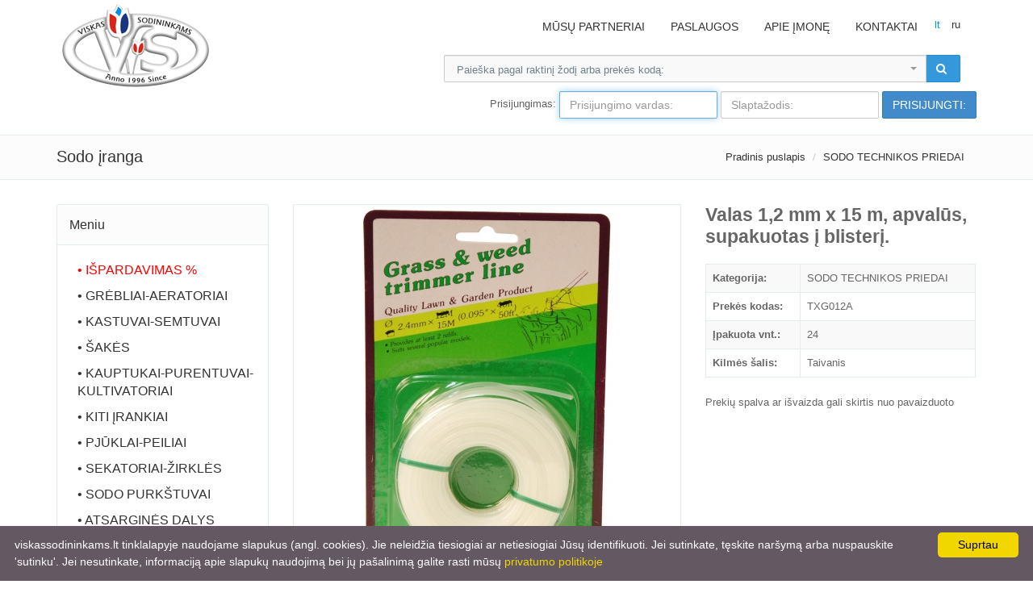

--- FILE ---
content_type: text/html; charset=UTF-8
request_url: https://www.viskassodininkams.lt/lt/sodo-technikos-priedai/valas-1-2-mm-x-15-m-apvalus-supakuotas-i-blisteri
body_size: 7411
content:
<!DOCTYPE html>
<html style="height:100%;">  

	<head>
		<meta charset="utf-8">
		<meta name="viewport" content="width=device-width, initial-scale=1.0">
		<meta name="robots" content="index, follow">
		<title>SODO TECHNIKOS PRIEDAI  | Viskas sodininkams</title>
		<!-- Essential styles -->
		
		<link rel="stylesheet" href="/static/css/other_page_styles/style-responsive.css" type="text/css">
		<link rel="stylesheet" href="/static/css/other_page_styles/style-shop.css" type="text/css">
		<link rel="stylesheet" href="/static/assets/bootstrap/css/bootstrap.min.css" type="text/css">
		<link rel="stylesheet" href="/static/font-awesome/css/font-awesome.min.css" type="text/css"> 
		<link rel="stylesheet" href="/static/assets/fancybox/jquery.fancybox8cbb.css?v=2.1.5" media="screen"> 

		<!-- Boomerang styles -->
			<link id="wpStylesheet" type="text/css" href="/static/css/global-style.css" rel="stylesheet" media="screen">

		<!-- Favicon -->
		<link href="/static/images/favicon.png" rel="icon" type="image/png">

		<!-- Assets -->
		<link rel="stylesheet" href="/static/assets/owl-carousel/owl.carousel.css">
		<link rel="stylesheet" href="/static/assets/owl-carousel/owl.theme.css">
		<link rel="stylesheet" href="/static/assets/sky-forms/css/sky-forms.css">    
		<!--[if lt IE 9]>
			<link rel="stylesheet" href="/static/assets/sky-forms/css/sky-forms-ie8.css">
		<![endif]-->

		<link rel="stylesheet" href="/static/assets/select2/css/select2.css">
		<link rel="stylesheet" href="/static/assets/select2-bootstrap/select2-bootstrap.css">

	
		<!--<script src="/static/js/jquery-2.2.0.min.js"></script>-->
		<script src="//code.jquery.com/jquery-1.10.2.js"></script>
		
		<!-- mano stilius -->
		<link rel="stylesheet" href="/modules/my-custom-style.css">    
		<!-- mano funkcijos -->
		<script src="/modules/global-functions.js"></script>

		<!-- Required JS -->
		<!-- Mano nesamones -->
		<!--<script src='/static/plugins/jquery-1.8.3.min.js'></script>-->
		<script src='/static/plugins/jquery.elevatezoom.js'></script>
		<!--<script src="/static/js/jquery.js"></script>-->
		<link rel="stylesheet" href="//code.jquery.com/ui/1.11.4/themes/smoothness/jquery-ui.css" type="text/css">
		<script src="//code.jquery.com/ui/1.11.4/jquery-ui.js"></script>
		<!-- Mano nesamones end -->
		
		<!-- Page scripts -->
		<link rel="stylesheet" href="/static/assets/layerslider/css/layerslider.css" type="text/css">
		
		<script src="/static/assets/bootstrap/js/bootstrap-number-input.js" ></script><!-- [-][123][+]-->

		<script>
			var alertDeleteItem='Ar tikrai norite pašalinti šią prekę?';
			var emptyCart='Krepšelis tuščias.';
			var lang='lt'; 
		 </script>
		 
					  
	</head>

	<body style="height:100%;">

	<!-- MODALS -->

		<!-- MAIN WRAPPER -->
		
		<div class="body-wrap" style="min-height:100%">
			<!-- HEADER -->
			<div id="divHeaderWrapper">
				<header class="header-standard-2">
					<div class="navbar navbar-wp navbar-arrow mega-nav" role="navigation">
						<div class="container">

								<div class="navbar-header">
									<button type="button" class="navbar-toggle" data-toggle="collapse" data-target=".navbar-collapse">
										<i class="fa fa-bars icon-custom"></i>
									</button>
									<a href="/lt" title="SODO TECHNIKOS PRIEDAI  | Viskas sodininkams">
										<img src="/static/images/logo.jpg" alt="SODO TECHNIKOS PRIEDAI  | Viskas sodininkams" >
									</a>
								</div>
								
								<div class="navbar-collapse collapse">
							
							
									<ul class="nav navbar-nav navbar-right">
                                     
                                    
										<li ><a href="/lt/musu-partneriai" title="Mūsų partneriai">Mūsų partneriai</a> </li><li ><a href="/lt/paslaugos" title="Paslaugos">Paslaugos</a> </li><li ><a href="/lt/apie-imone" title="Apie Įmonę">Apie Įmonę</a> </li><li ><a href="/lt/kontaktai" title="Kontaktai">Kontaktai</a> </li>

									
										

                                               										<ol class="list-inline centered_menu ">
                                                                                                                                                                          

												<li><a href="/lt" class="vaik active" >lt</a></li>
											
                                                                                                                                 

												<li><a href="/ru">ru</a></li>
											
                                                                                    										</ol>
										
									</ul>
							

									<form id="form2" action="/lt" method="get" class="form-horizontal form-light" style="max-width: 650px; padding:5px; float:right;">
										<div class="input-group select2-bootstrap-append" >
											<select class="select2-search form-control">
												<option value="" selected="selected">Paieška pagal raktinį žodį arba prekės kodą:</option>
											</select>
											<span class="input-group-btn">
												<button type="submit" class="btn btn-base"> <i class="fa fa-search"></i> </button>
											</span>
										</div>
										<input id="search2" type="hidden" name="search" value="">
									</form>
								</div>
								
							<!-- BEGIN LOGIN AND CART -->
							
															<form action="https://dileriams.v-s.lt/external_auth.php" method="POST" style="float:right; padding-bottom:20px;" class="form-inline" autocomplete="off">
									<label>Prisijungimas:</label>
									<input type="text" name="username" class="form-control" placeholder='Prisijungimo vardas:' autofocus> 
									<input type="password" name="password" class="form-control" placeholder=Slaptažodis:> 
									<input type="hidden" name="lang" class="form-control" value=lt> 
									<button type="submit" class="btn btn-primary">Prisijungti:</button>
																		</form>
														<!--END LOGIN AND CART -->
						</div>
					</div>
				</header>        
			</div>

			<!-- MAIN CONTENT -->
			<div class="pg-opt">
				<div class="container">
					<div class="row">
						<div class="col-md-4">
							<h2>Sodo įranga</h2>
						</div>
						<div class="col-md-8">
							<ol class="breadcrumb">
								<li><a href="/lt">Pradinis puslapis</a></li>
																											<li class="active"><a href="/lt/sodo-technikos-priedai">SODO TECHNIKOS PRIEDAI </a></li>
																								
							

							</ol>
						</div>
					</div>
				</div>
			</div>


<script type="text/javascript">
$(document).ready(function(){

    function formatRepo (repo) { //priklauso select2
    if (repo.loading) return repo.text;
		var markup = '';
		markup = "<a href=" + repo.Url + "><div class='santrauka' style='clear:left; line-height: 1.0;'><img style='float:left; margin: 0px 10px 20px 0px;' src='" + repo.Photo + "'/>";
		markup += repo.Name + ", " + repo.Code;
		markup += "<br /><span style='font-size: 10px;'>" + repo.Description + "</span>";
		markup += "</div></a>";
		return markup;
    }

	$(".select2-search").select2({
		language: lang,
		theme: "bootstrap",
	  ajax: {
		url: "/search.php",
		dataType: 'json',
		delay: 250,
		data: function (params) {
		  return {
			q: params.term, // search term
			page: params.page
		  };
		},
		processResults: function (data, params) {
            console.log(data.items);
		  // parse the results into the format expected by Select2 since we are using custom formatting functions we do not need to alter the remote JSON data, except to indicate that infinite scrolling can be us
		  return {
			results: data.items
		  };
		},
		cache: true
	  },
	  escapeMarkup: function (markup) { return markup; }, // let our custom formatter work
	  minimumInputLength: 1,
	  templateResult: formatRepo // omitted for brevity, see the source of this page
	});
	

	$(document).on("keyup", '.select2-search__field', function(event) { 
		$('#search2').val($(this).val());
		if(event.keyCode === 13){
			$('#form2').submit();
		}
	});
	

	
	
});
</script>

			

			<section class="slice bg-white">
				<div class="wp-section">
					<div class="container">
						<div class="row" >
						


<div class="col-md-3">
	<div class="sidebar">
		
		<div class="panel panel-default panel-sidebar-1">
			<div class="panel-heading">
				<h2>Meniu</h2>
			</div>
			<div class="panel-body" style="font-size:16px;">
				<ul class="list-group margin-bottom-25 sidebar-menu" id="menuleft">
					<li ><a style ="color: red;" class="vaik "  href="/lt/ispardavimas-1457" title="IŠPARDAVIMAS %">• IŠPARDAVIMAS %</a>  </li><li ><a class="vaik "  href="/lt/grebliai-aeratoriai" title="GRĖBLIAI-AERATORIAI">• GRĖBLIAI-AERATORIAI</a>  </li><li ><a class="vaik "  href="/lt/kastuvai-semtuvai" title="KASTUVAI-SEMTUVAI">• KASTUVAI-SEMTUVAI</a>  </li><li ><a class="vaik "  href="/lt/sakes" title="ŠAKĖS">• ŠAKĖS</a>  </li><li ><a class="vaik "  href="/lt/kauptukai-purentuvai-kultivatoriai" title="KAUPTUKAI-PURENTUVAI-KULTIVATORIAI">• KAUPTUKAI-PURENTUVAI-KULTIVATORIAI</a>  </li><li ><a class="vaik "  href="/lt/kiti-irankiai" title="KITI ĮRANKIAI">• KITI ĮRANKIAI</a>  </li><li ><a class="vaik "  href="/lt/pjuklai-peiliai" title="PJŪKLAI-PEILIAI">• PJŪKLAI-PEILIAI</a>  </li><li ><a class="vaik "  href="/lt/sekatoriai-zirkles" title="SEKATORIAI-ŽIRKLĖS">• SEKATORIAI-ŽIRKLĖS</a>  </li><li ><a class="vaik "  href="/lt/sodo-purkstuvai" title="SODO PURKŠTUVAI">• SODO PURKŠTUVAI</a>  </li><li ><a class="vaik "  href="/lt/atsargines-dalys-marolex" title="ATSARGINĖS DALYS MAROLEX">• ATSARGINĖS DALYS MAROLEX</a>  </li><li ><a class="vaik "  href="/lt/atsargines-dalys-dimartino" title="ATSARGINĖS DALYS DIMARTINO">• ATSARGINĖS DALYS DIMARTINO</a>  </li><li ><a class="vaik "  href="/lt/laistymo-iranga" title="LAISTYMO ĮRANGA">• LAISTYMO ĮRANGA</a>  </li><li ><a class="vaik "  href="/lt/zarnos" title="ŽARNOS">• ŽARNOS</a>  </li><li ><a class="vaik "  href="/lt/karuciai-ir-ju-priedai" title="KARUČIAI IR JŲ PRIEDAI">• KARUČIAI IR JŲ PRIEDAI</a>  </li><li ><a class="vaik "  href="/lt/agrodanga" title="AGRODANGA">• AGRODANGA</a>  </li><li ><a class="vaik "  href="/lt/maisai" title="MAIŠAI">• MAIŠAI</a>  </li><li ><a class="vaik "  href="/lt/kibirai-kuro-bakeliai" title="KIBIRAI-KURO BAKELIAI">• KIBIRAI-KURO BAKELIAI</a>  </li><li ><a class="vaik "  href="/lt/statybiniai-irankiai" title="STATYBINIAI ĮRANKIAI">• STATYBINIAI ĮRANKIAI</a>  </li><li ><a class="vaik "  href="/lt/tinklai-virves-vielos" title="TINKLAI-VIRVĖS-VIELOS">• TINKLAI-VIRVĖS-VIELOS</a>  </li><li ><a class="vaik "  href="/lt/vejos-seklos-trasos" title="VEJOS SĖKLOS-TRAŠOS">• VEJOS SĖKLOS-TRAŠOS</a>  </li><li ><a class="vaik "  href="/lt/vazonai-daigyklos" title="VAZONAI-DAIGYKLOS">• VAZONAI-DAIGYKLOS</a>  </li><li ><a class="vaik "  href="/lt/hitachi-irankiai" title="HITACHI ĮRANKIAI">• HITACHI ĮRANKIAI</a>  </li><li ><a class="vaik active"  href="/lt/sodo-technikos-priedai" title="SODO TECHNIKOS PRIEDAI ">• SODO TECHNIKOS PRIEDAI </a>  </li>
				</ul>
			</div>
		</div>

		<div class="panel panel-default panel-sidebar-1">
			<div class="panel-heading">
				<h2>Populiarūs Produktai</h2>
			</div>
			<div class="panel-body">
				<ul class="featured">
										<li>
						<div class="featured-item" onclick="location.href='/lt/iranga/atsargines-dalys-marolex/voztuvas-r03d_0';" style="cursor:pointer;">
							<div class="col-md-12 pull-left">
								<div class="featured-item-img">
									<a href="/lt/atsargines-dalys-marolex/voztuvas-r03d_0"  title="Vožtuvas R03D"><img src="http://www.viskassodininkams.lt/uploads/cache/150xn150/Photo/2022/12/08/153033-024161.png" 
									alt="Vožtuvas R03D" class=" img-responsive img-center"></a>
								</div>
								<div class="feature-item-info">
									<h3 class="title">
										<a href="/lt/iranga/atsargines-dalys-marolex/voztuvas-r03d_0" title="Vožtuvas R03D">Vožtuvas R03D</a>
									</h3>
								</div>
							</div>
						</div>
					</li>
										<li>
						<div class="featured-item" onclick="location.href='/lt/iranga/grebliai-aeratoriai/zymeklis-su-kotu-1-3m_0';" style="cursor:pointer;">
							<div class="col-md-12 pull-left">
								<div class="featured-item-img">
									<a href="/lt/grebliai-aeratoriai/zymeklis-su-kotu-1-3m_0"  title="Žymėklis su kotu 1,3m"><img src="http://www.viskassodininkams.lt/uploads/cache/150xn150/Photo/2018/11/30/091031-PTU101-102.jpg" 
									alt="Žymėklis su kotu 1,3m" class=" img-responsive img-center"></a>
								</div>
								<div class="feature-item-info">
									<h3 class="title">
										<a href="/lt/iranga/grebliai-aeratoriai/zymeklis-su-kotu-1-3m_0" title="Žymėklis su kotu 1,3m">Žymėklis su kotu 1,3m</a>
									</h3>
								</div>
							</div>
						</div>
					</li>
										<li>
						<div class="featured-item" onclick="location.href='/lt/iranga/kastuvai-semtuvai/kastuvas-bukas-is-gelezinkelio-begiu-plieno-0-75kg';" style="cursor:pointer;">
							<div class="col-md-12 pull-left">
								<div class="featured-item-img">
									<a href="/lt/kastuvai-semtuvai/kastuvas-bukas-is-gelezinkelio-begiu-plieno-0-75kg"  title="Kastuvas bukas, iš geležinkelio bėgių plieno, 0.75kg"><img src="http://www.viskassodininkams.lt/uploads/cache/150xn150/Photo/2022/12/08/124448-KXS505.jpg" 
									alt="Kastuvas bukas, iš geležinkelio bėgių plieno, 0.75kg" class=" img-responsive img-center"></a>
								</div>
								<div class="feature-item-info">
									<h3 class="title">
										<a href="/lt/iranga/kastuvai-semtuvai/kastuvas-bukas-is-gelezinkelio-begiu-plieno-0-75kg" title="Kastuvas bukas, iš geležinkelio bėgių plieno, 0.75kg">Kastuvas bukas, iš geležinkelio bėgių plieno, 0.75kg</a>
									</h3>
								</div>
							</div>
						</div>
					</li>
									</ul>
			</div>
		</div>
	</div>               
</div>  






<div class="col-md-9" >
	<div class="row">
		<div class="col-md-7">
			<div class="product-gallery"><!--min-height: 100vh;-->
				<div class="primary-image" style="border:1px solid #e0eded;padding:5px">
					<a href="http://www.viskassodininkams.lt/uploads/cache/470xn470/Photo/2016/11/08/151933-Valas.jpg" class="theater" rel="group" hidefocus="true"  title="Valas 1,2 mm x 15 m, apvalūs, supakuotas į blisterį. ">
					   <center><img id="main" src="http://www.viskassodininkams.lt/uploads/cache/470xn470/Photo/2016/11/08/151933-Valas.jpg" class="img-responsive img-center"  alt="Valas 1,2 mm x 15 m, apvalūs, supakuotas į blisterį. " style="vertical-align: middle; display: inline-block;" ></center>
					</a>
				</div>
				<div class="thumbnail-images">
								</div>
			</div>
		</div>
		
		<div class="col-md-5">
			<div class="product-info">
				<h3>Valas 1,2 mm x 15 m, apvalūs, supakuotas į blisterį. </h3>
								<div class="wp-block property list no-border">
                 
					<div class="wp-block-content clearfix">
																																						<table class="table table-bordered table-striped table-hover table-responsive">
							<tbody>
								<tr>
									<td><strong>Kategorija: </strong></td>
									<td>SODO TECHNIKOS PRIEDAI </td>
								</tr>
																<tr>
									<td><strong>Prekės kodas: </strong></td>
									<td>TXG012A</td>
								</tr>
																<tr>
									<td><strong>Įpakuota vnt.: </strong></td>
									<td>24</td>
								</tr>
																<tr>
									<td><strong>Kilmės šalis: </strong></td>
									<td>Taivanis</td>
								</tr>
							</tbody>
						</table>
					</div>
                   
                  
                                          Prekių spalva ar išvaizda gali skirtis nuo pavaizduoto
                                            
                
                     
				</div>                                 
			</div>
		</div>
	</div>
		
	<div class="row">
		<div class="col-md-12">
			<div class="tabs-framed boxed">
				<ul class="tabs clearfix">
				<li class="active"><a href="#tab-1" data-toggle="tab">Aprašymas</a></li>
					<li class=""><a href="#tab-teirautis" data-toggle="tab" data-type="tab-teirautis">Teirautis</a></li>
				</ul>

				<div class="tab-content">
				
					<div class="tab-pane fade in active" id="tab-1">
						<div class="tab-body">
							<div class="product-info" >
								<div class="wp-block property list no-border">
									<table class="product-info table table-condensed  table-hover">
										<tbody>
											<tr>
												<td><strong>Aprašymas: </strong></td>
												<td><span></td>
											</tr>
										</tbody>
									</table>
								</div>
							</div>
						</div>
					</div>
                 
				
					<div class="tab-pane fade" id="tab-teirautis">

						<div class="tab-body">
         
                           <div style = " display:none;   padding: 20px 0;   text-align: center; margin-right: 20px;  margin-left: 20px;   background-color: #9cd70e;" id="tab-teirautis-send">
                                 
                                 <p style ="  font-size: 30px;   color: white;">  Laiškas sėkmingai išsiųstas</p>
                                
                            </div>
                        <div id="tab-teirautis-not-send">
							<form id = 'sendMail'  action="/" method="post" id="sky-form" class="sky-form" novalidate="novalidate"> 
				            <input type="hidden"  name="current_full_url" value='www.viskassodininkams.lt/lt/sodo-technikos-priedai/valas-1-2-mm-x-15-m-apvalus-supakuotas-i-blisteri'>
                            <input type="hidden"  name="product_name" value='Valas 1,2 mm x 15 m, apvalūs, supakuotas į blisterį. '>
                            <input type="hidden"  name="product_cat" value='SODO TECHNIKOS PRIEDAI '>
                            <input type="hidden"  name="product_code" value='TXG012A'>

                                <fieldset class="no-padding" >    
                               
									<section >          
										<section>
											<div class="row">
												<div class="col-xs-6">
													<div class="form-group">
														<div class="form-group">
															<label class="label">Kliento vardas</label><!--Vardas-->
															<label class="input">
																<i class="icon-append fa fa-user"></i>
																<input id = "username" type="text" name="username" placeholder="" value="">
																<b class="tooltip tooltip-bottom-right">Turi būti užpildytas</b><!--Vardas yra privalomas-->
															</label>
														</div>  
													</div>               
												</div>
												<div class="col-xs-6">
													<div class="form-group">
														<div class="form-group">
															<label class="label">El. paštas</label>
															<label class="input">
																<i class="icon-append fa fa-envelope-o"></i>
																<input id = "email" type="email" name="email" placeholder="" value="">
																<b class="tooltip tooltip-bottom-right">Turi būti užpildytas</b><!--Elektroninis paštas yra privalomas-->
															</label>
														</div>  
													</div>               
												</div>
											</div>   
										</section>
										<!--<hr>-->
										<section>
											<div class="row">
												<section class="col-xs-12">
													<label class="label">Telefono numeris</label><!--Kontaktinis telefonas-->
													<label class="input">
														<i class="icon-append fa fa-phone"></i>
														<input id ="phone" type="tel" name="phone" placeholder="" value="">
														<b class="tooltip tooltip-bottom-right">Turi būti užpildytas</b>
													</label>
												</section>
											</div> 
										</section>
									</section>
								</fieldset>  

								<fieldset class="no-padding">
									<section>
										<label class="textarea">
											<textarea id = "text" rows="3" name="text" placeholder="Laiško turinys"></textarea><!--Laiško turinys-->
											<b class="tooltip tooltip-bottom-right">Turi būti užpildytas</b>
										</label>
									</section>
										<input type="hidden" name="laisko_tipas" value="Produkto teiravimasis">
										<input type="hidden" name="preke" value="http://www.viskassodininkams.lt">
										<input type="text" name="forspb" class="forspb"> <!--prieš botus -->
								    <div style = " display:none;" id="tab-teirautis-err">
                                   
                                        <p style ="  font-size: 15px;   color: red;">  Užpildykite būtinus laukus </p>
                                   
                                    </div>
                                    <div style = " display:none;" id="tab-teirautis-err1">
                                   
                                        <p style ="  font-size: 15px;   color: red;">  Laiškas ne išsiųstas patikrinkite duomenis ir meginkite iš naujo</p>
                                   
                                    </div>
                                	<section>
										<button class="btn btn-alt btn-icon btn-icon-right btn-icon-go pull-right" type="submit" name="submit">
											<span>Siųsti</span>
										</button>
									</section>
								</fieldset>
							</form> 
                        </div>
                         
                                    <script>

                                    $(function () {

                                        $('#sendMail').on('submit', function (e) {

                                        e.preventDefault();









                                         if (!$('#phone').val()) {
                                         document.getElementById("phone").style.borderColor = "red";
                                         $("#tab-teirautis-err").css("display", "block");
                                     
                                        }
                                        else{
                                            document.getElementById('phone').style.removeProperty('border');
                                        }
                                             if (!$('#email').val()) {
                                         document.getElementById("email").style.borderColor = "red";
                                         $("#tab-teirautis-err").css("display", "block");
                                     
                                        }
                                        else{
                                            document.getElementById('email').style.removeProperty('border');
                                        }
                                           if (!$('#username').val()) {
                                         document.getElementById("username").style.borderColor = "red";
                                         $("#tab-teirautis-err").css("display", "block");
                                     
                                        }
                                         else{
                                            document.getElementById('username').style.removeProperty('border');
                                        }
                                        if (!$('#text').val()) {
                                         document.getElementById("text").style.borderColor = "red";
                                         $("#tab-teirautis-err").css("display", "block");
                                     
                                        }
                                           else{
                                            document.getElementById('text').style.removeProperty('border');
                                        }
                                        if($('#text').val() && $('#text').val() && $('#email').val() && $('#phone').val())
                                        {
                                        $.ajax({
                                            type: 'post',
                                            url: '/modules/catalog/sendMail',
                                            data: $('#sendMail').serialize(),
                                            dataType: 'json',
                                            async: false, 
                                            success: function(d){
                                                if(d.status == 'true')
                                                {
                                                   
                                                    $("#tab-teirautis-not-send").css("display", "none");
                                                    $("#tab-teirautis-send").css("display", "block");
                                                    $("#tab-teirautis-err").css("display", "none");
                                                    $("#tab-teirautis-err1").css("display", "none");
                                                }
                                                else{
                                                    $("#tab-teirautis-err").css("display", "none");
                                                    $("#tab-teirautis-err1").css("display", "block");
                                                }
                                            
                                            }
                                            });
                                        }

                                            });

                                        });


                                   
                                    </script>
                           
                            		
                           
						</div>
					</div>
				</div> <!-- class="tab-content" -->
			</div>
		</div>
	</div>	
</div>	



<script type="text/javascript">
$(document).ready(function(){

// vienos prekės +- inputo perrašymas
	$.when(
		$('.plus-minus').bootstrapNumber({
			upClass: 'default btn-up',
			downClass: 'default'
		})
	).then( 
		validateInput()
	);
	
	$("#deti_i_krepseli").click(function() {
		$.post( "/ajax/update_cart.php", { 'prekes_id' : $("#prekes_id").val(),  'kiekis' : $("#product-quantity").val(), 'metodas' : 'value_update' }, function (response) {
			$( "#prekiu_krepselyje" ).html(response.prekiu_skaicius);  //pakeičia prekių kiekų headeryje
			$( "#prekiu_kaina" ).html(response.suma.toFixed(2)+ "€"); //pakeičia prekių kainą headeryje
		}, "json" );
	});
	
});
</script>


					</div>
				</div>               
			</div>
		</section>
		
		<!-- FOOTER -->
		<footer class="footer">
			<div class="container">
				<div class="row">
				<br />
					<div class="col-lg-9 copyright">
						 © Viskas sodininkams.
					</div>
					<div class="col-lg-3">
						<a href="http://www.lexita.lt" title="Lexita.lt" target="_blank" class="">
							<img src="/static/images/logo_dark_mini.png" style="height:48px ;width:131.25px" alt="Lexita.lt" class="pull-right">
						</a>
					</div>
				</div>
			</div>
		</footer>
	</div>
		<!-- Essentials -->
		<script src="/static/js/modernizr.custom.js"></script>
		<script src="/static/assets/bootstrap/js/bootstrap.min.js"></script>
		<script src="/static/js/jquery.mousewheel-3.0.6.pack.js"></script>
		<script src="/static/js/jquery.easing.js"></script>
		<script src="/static/js/jquery.metadata.js"></script>
		<script src="/static/js/jquery.hoverup.js"></script>
		<script src="/static/js/jquery.hoverdir.js"></script>
		<script src="/static/js/jquery.stellar.js"></script>
		<!-- Boomerang mobile nav - Optional  -->
		<script src="/static/assets/responsive-mobile-nav/js/jquery.dlmenu.js"></script>
		<script src="/static/assets/responsive-mobile-nav/js/jquery.dlmenu.autofill.js"></script>

		<!-- Forms -->
		<script src="/static/assets/ui-kit/js/jquery.powerful-placeholder.min.js"></script> 
		<script src="/static/assets/ui-kit/js/cusel.min.js"></script>
		<script src="/static/assets/sky-forms/js/jquery.form.min.js"></script>
		<script src="/static/assets/sky-forms/js/jquery.validate.min.js"></script>
		<script src="/static/assets/sky-forms/js/jquery.maskedinput.min.js"></script>
		<script src="/static/assets/sky-forms/js/jquery.modal.js"></script>

		<!-- Assets -->
		<script src="/static/assets/hover-dropdown/bootstrap-hover-dropdown.min.js"></script>
		<script src="/static/assets/page-scroller/jquery.ui.totop.min.js"></script>
		<script src="/static/assets/mixitup/jquery.mixitup.js"></script>
		<script src="/static/assets/mixitup/jquery.mixitup.init.js"></script>
		<script src="/static/assets/fancybox/jquery.fancybox.pack8cbb.js?v=2.1.5"></script>
		<script src="/static/assets/waypoints/waypoints.min.js"></script>
		<script src="/static/assets/milestone-counter/jquery.countTo.js"></script>
		<script src="/static/assets/easy-pie-chart/js/jquery.easypiechart.js"></script>
		<script src="/static/assets/social-buttons/js/rrssb.min.js"></script>
		<script src="/static/assets/nouislider/js/jquery.nouislider.min.js"></script>
		<script src="/static/assets/owl-carousel/owl.carousel.js"></script>
		<script src="/static/assets/bootstrap/js/tooltip.js"></script>
		<script src="/static/assets/bootstrap/js/popover.js"></script>
		<script src="/static/assets/select2/js/select2.js"></script>
			
		<!--<script src="http://code.jquery.com/ui/1.10.3/jquery-ui.js" type="text/javascript"></script> for slider-range -->
		<script src="/static/js/layout.js" type="text/javascript"></script>
		<script type="text/javascript">
			jQuery(document).ready(function() {
				Layout.init();    
				Layout.initOWL();
				//LayersliderInit.initLayerSlider();
			   // Layout.initImageZoom();
				//Layout.initTouchspin();
			   // Layout.initTwitter();
			});
		</script>
		<script src="/static/plugins/jquery.slimscroll.min.js" type="text/javascript"></script>
		<script src="/static/plugins/jquery-migrate.min.js" type="text/javascript"></script>

		<!-- Sripts for individual pages, depending on what plug-ins are used 
		<script src="/static/assets/layerslider/js/greensock.js" type="text/javascript"></script>
		<script src="/static/assets/layerslider/js/layerslider.transitions.js" type="text/javascript"></script>
		<script src="/static/assets/layerslider/js/layerslider.kreaturamedia.jquery.js" type="text/javascript"></script>
		 Initializing the slider -->

		<!-- Boomerang App JS -->
		<script src="/static/js/wp.app.js"></script>
		<!--[if lt IE 9]>
			<script src="/static/js/html5shiv.js"></script>
			<script src="/static/js/respond.min.js"></script>
		<![endif]-->

		<script src="/static/js/jquery.cookie.js"></script>
		<script src="/static/js/wp.switcher.js"></script>
		<script type="text/javascript" src="/static/js/wp.ga.js"></script>
		
		<script type="text/javascript">
			$(function(){
				// Validation
				$("#sky-form,sky-form2").validate({						
					// Rules for form validation
					rules:{	
						aname:{
							required: true
						},
						fname:{
							required: false
						},
						text:{
							required: true
						},
						'shipping-address':{
							required: true
						},
						phone:{
							required: true
						},
						username:{
							required: true
						},
						email:{
							required: true,
							email: true
						}
					},
										
					// Messages for form validation
					messages:{
						aname:{
							required: 'Šis laukas yra privalomas',
						},
						username:{
							required: 'Šis laukas yra privalomas',//This field is required
						},
						phone:{
							required: 'Prašome įvesti telefono numerį',//Please enter your phone number
						},
						text:{
							required: 'Šis laukas yra privalomas',//Please enter your phone number
						},
						'shipping-address':{
							required: 'Įveskite pašto adresą',//Please enter your phone number
						},
						email:{
							required: 'Įveskite elektroninį paštą',//Please enter your email address
							email: 'Įveskite teisingą el.paštą' //Please enter a VALID email
						}
					},
					// Do not change code below
					errorPlacement: function(error, element){ 
						error.insertAfter(element.parent());
					}
				});
			});			
		</script>
           

    
<script type="text/javascript" id="cookieinfo"
	src="//cookieinfoscript.com/js/cookieinfo.min.js"
    data-message =" viskassodininkams.lt tinklalapyje naudojame slapukus (angl. cookies). Jie neleidžia tiesiogiai ar netiesiogiai Jūsų identifikuoti. Jei sutinkate, tęskite naršymą arba nuspauskite 'sutinku'. Jei nesutinkate, informaciją apie slapukų naudojimą bei jų pašalinimą galite rasti mūsų"
	data-bg="#645862"
	data-fg="#FFFFFF"
    data-moreinfo = "http://www.viskassodininkams.lt/lt/slapukai"
    data-linkmsg ="privatumo politikoje"
	data-link="#F1D600"
	data-cookie="CookieInfoScript"
	data-text-align="left"
       data-close-text="Suprtau">
     
</script>
   
	</body>
</html> 

--- FILE ---
content_type: text/css
request_url: https://www.viskassodininkams.lt/modules/my-custom-style.css
body_size: 399
content:
.santrauka{
	position:relative;
	margin-bottom: 5px;
	padding-bottom: 5px;
	margin-top: 10px;
	max-height:70px;
	overflow:hidden;
}
	
.santrauka2:after {
	content:"";position:
	absolute;
	top:40px;
	left:0;
	height:40px;
	width:100%;
	background: -webkit-linear-gradient(rgba(0,0,0,0),#fff);
	background: linear-gradient(rgba(0,0,0,0), #fff);
}
.product-list-filters {
	padding: .5rem 0 .4rem 0;
}
.wp-block.product{
	/* min-height:383px; */
	display: flex;
    flex-direction: column;
}
.wp-block-content{
	flex-grow: 1;
	margin-top: 10px;
}
.product-title{
	margin-top: 0 !important;
	line-height: 1.2rem;
}
.wp-custom-row{
	display: flex;
    flex-wrap: wrap;
    margin-right: -15px;
    margin-left: -15px;
}

.wp-custom-row .col-12{
	flex: 0 0 100%;
	max-width: 100%;
}
.wp-custom-row .col-lg-4{
	flex: 0 0 50%;
	max-width: 50%;
}
@media screen and (max-width: 576px){
	.wp-custom-row .col-12{
		flex: 0 0 100%;
		max-width: 100%;
	}
}
@media screen and (min-width: 575.98px){
	.wp-custom-row .col-md-6{
		flex: 0 0 50%;
		max-width: 50%;
	}
	.wp-custom-row .btn-block{
		width: 100%;
	}
}
@media screen and (min-width: 1200px){
	.wp-custom-row .col-lg-4{
		flex: 0 0 33.3333333333%;
		max-width: 33.3333333333%;
	}
}
.px-3{
	padding-left: 1rem;
	padding-right: 1rem;
}
.text-center{
	text-align: center;
}
.mb-3{
	margin-bottom: 1rem;
}
.d-flex{
	display: flex;
}
.flex-column{
	flex-direction: column;
}
.flex-grow-1{
	flex-grow: 1;
}
.wp-block.product .alert.alert-warning.my-alert
{
	margin: 0;
	padding: 0;
}
.sutrauka:after{
	background: none !important;
}

--- FILE ---
content_type: application/javascript
request_url: https://www.viskassodininkams.lt/static/js/wp.switcher.js
body_size: 1842
content:
// Style Builder - Open Button event
$("#cmdShowStyleSwitcher").click(function(){
	if($("#divStyleSwitcher").hasClass("opened")){
		$("body").removeClass("style-switcher-in");
		$("#divStyleSwitcher").removeClass("opened");
	}
	else{
		$("body").addClass("style-switcher-in");
		$("#divStyleSwitcher").addClass("opened");
	}
	return false;
});

//// SCHEMES
var scheme = $.cookie('scheme');

if(scheme == "red") {
	// Select option
	$("#cmdSchemeRed").addClass("active");

	// Set option
	$("#wpStylesheet").attr("href", "css/global-style-red.css");
}
else if(scheme == "violet") {
	// Select option
	$("#cmdSchemeViolet").addClass("active");

	// Set option
	$("#wpStylesheet").attr("href", "css/global-style-violet.css");
}
else if(scheme == "blue") {
	// Select option
	$("#cmdSchemeBlue").addClass("active");

	// Set option
	$("#wpStylesheet").attr("href", "css/global-style-blue.css");
}
else if(scheme == "green") {
	// Select option
	$("#cmdSchemeGreen").addClass("active");

	// Set option
	$("#wpStylesheet").attr("href", "css/global-style-green.css");
}
else if(scheme == "yellow") { 
	// Select option
	$("#cmdSchemeYellow").addClass("active");

	// Set option
	$("#wpStylesheet").attr("href", "css/global-style-yellow.css");
}
else if(scheme == "orange") {
	// Select option
	$("#cmdSchemeOrange").addClass("active");

	// Set option
	$("#wpStylesheet").attr("href", "css/global-style-orange.css");
}

// SPECIAL SCHEMES
else if(scheme == "bw") {
	// Select option
	$("#cmdSchemeBW").addClass("active");

	// Set option
	$("#wpStylesheet").attr("href", "css/global-style-bw.css");
}
else if(scheme == "dark") {
	// Select option
	$("#cmdSchemeDark").addClass("active");

	// Set option
	$("#wpStylesheet").attr("href", "css/global-style-dark.css");
}
else if(scheme == "flat") {
	// Select option
	$("#cmdSchemeFlat").addClass("active");

	// Set option
	$("#wpStylesheet").attr("href", "css/global-style-flat.css");
}

//// BODY BACKGROUNDS
var bodyBg = $.cookie('body-bg');

if (bodyBg == "body-bg-1") {
	$("body").removeClass("body-bg-1 body-bg-2 body-bg-3 body-bg-4 body-bg-5 body-bg-6 body-bg-7");
	$("body").addClass("body-bg-1");
}
else if (bodyBg == "body-bg-2") {
	$("body").removeClass("body-bg-1 body-bg-2 body-bg-3 body-bg-4 body-bg-5 body-bg-6 body-bg-7");
	$("body").addClass("body-bg-2");
}
else if (bodyBg == "body-bg-3") {
	$("body").removeClass("body-bg-1 body-bg-2 body-bg-3 body-bg-4 body-bg-5 body-bg-6 body-bg-7");
	$("body").addClass("body-bg-3");
}
else if (bodyBg == "body-bg-4") {
	$("body").removeClass("body-bg-1 body-bg-2 body-bg-3 body-bg-4 body-bg-5 body-bg-6 body-bg-7");
	$("body").addClass("body-bg-4");
}
else if (bodyBg == "body-bg-5") {
	$("body").removeClass("body-bg-1 body-bg-2 body-bg-3 body-bg-4 body-bg-5 body-bg-6 body-bg-7");
	$("body").addClass("body-bg-5");
}
else if (bodyBg == "body-bg-6") {
	$("body").removeClass("body-bg-1 body-bg-2 body-bg-3 body-bg-4 body-bg-5 body-bg-6 body-bg-7");
	$("body").addClass("body-bg-6");
}
else if (bodyBg == "body-bg-7") {
	$("body").removeClass("body-bg-1 body-bg-2 body-bg-3 body-bg-4 body-bg-5 body-bg-6 body-bg-7");
	$("body").addClass("body-bg-7");
}

//// LAYOUT
var layoutStyle = $.cookie('layout');
// Select option
$("#cmbLayoutStyle").find('option[value="'+ layoutStyle +'"]').attr("selected",true)

// Set option
if(layoutStyle == 2){
	$(".body-wrap").addClass("body-boxed");	
}
else{
	$(".body-wrap").removeClass("body-boxed");
}

//// LAYOUT COLOR
var layoutColor = $.cookie('scheme');
// Select option
$("#cmbLayoutColor").find('option[value="'+ layoutColor +'"]').attr("selected",true)

//// HEADER
var headerStyle = $.cookie('header-style');
// Select option
$("#cmbHeaderStyle").find('option[value="'+ headerStyle +'"]').attr("selected",true)

// Set option
if(headerStyle == 2){
	$("#cmbTopHeaderColor").prop("disabled", true);
	$("#divHeaderWrapper").empty();
	$("#divHeaderWrapper").load("headers/header-standard-2.html", function(){
		alert("Success");
		$('.dropdown-toggle').dropdownHover();
	});
	$('.dropdown-toggle').dropdownHover();
}
else if(headerStyle == 3){
	$("#cmbTopHeaderColor").prop("disabled", false);
	$("#divHeaderWrapper").empty();
	$("#divHeaderWrapper").load("headers/header-standard-3.html", function(){
		$('.dropdown-toggle').dropdownHover();
		if(topHeaderColor == "dark"){
			$(".top-header").addClass("top-header-dark");	
		}
	});
}
else if(headerStyle == 4){
	$("#cmbTopHeaderColor").prop("disabled", true);
	$("#divHeaderWrapper").empty();
	$("#divHeaderWrapper").load("headers/header-cover-1.html", function(){
		$('.dropdown-toggle').dropdownHover();
	});
	$.removeCookie('header-style');
}
else if(headerStyle == 1){
	$("#cmbTopHeaderColor").prop("disabled", true);
	$("#divHeaderWrapper").empty();
	$("#divHeaderWrapper").load("headers/header-standard-1.html", function(){
		$('.dropdown-toggle').dropdownHover();
	});
}

//// NAVBAR SHADOW
var navShadow = $.cookie('nav-shadow');
// Select option
$("#cmbNavShadow").find('option[value="'+ navShadow +'"]').attr("selected", true);

// Set option
if(navShadow == 2){
	$(".navbar-wp").addClass("navbar-shadow");
}

// NAVBAR - DROPDOWN ARROW
var dropdownArrow = $.cookie('dropdown-arrow');
// Select option
$("#cmbNavDropdownArrow").find('option[value="'+ dropdownArrow +'"]').attr("selected", true);

// Set option
if(dropdownArrow == 1){
	$(".navbar-wp").removeClass("navbar-arrow");
}

//// TOP HEADER - COLOR
var topHeaderColor = $.cookie('top-header-color');
// Select option
$("#cmbTopHeaderColor").find('option[value="'+ topHeaderColor +'"]').attr("selected", true)

// Set option
if(topHeaderColor == "dark"){
	$(".top-header").addClass("top-header-dark");	
}

//// SECTION TITLE - STYLE
var sectionTitleStyle = $.cookie('section-title-style');
// Select option
$("#cmbSectionTitleStyle").find('option[value="'+ sectionTitleStyle +'"]').attr("selected", true);

// Set option
if(sectionTitleStyle == 2){
	$("#cmbSectionTitleColor").prop("disabled", false);
	$(".section-title-wr").removeClass("style-3");
	$(".section-title-wr").addClass("style-2 base base-alt light dark");	
}
else if(sectionTitleStyle == 3){
	$("#cmbSectionTitleColor").prop("disabled", true);
	$(".section-title-wr").removeClass("style-2 base base-alt light dark");
	$(".section-title-wr").addClass("style-3");
}
else if(sectionTitleStyle == 1){
	$("#cmbSectionTitleColor").prop("disabled", true);
	$(".section-title-wr").removeClass("style-2 base base-alt light dark");
	$(".section-title-wr").removeClass("style-3");
}

// SECTION TITLE - COLOR
var sectionTitleColor = $.cookie('section-title-color');
// Select option
$("#cmbSectionTitleColor").find('option[value="'+ sectionTitleColor +'"]').attr("selected", true);

// Set option
if(sectionTitleColor == 2){
	$(".section-title-wr").removeClass("base light dark");
	$(".section-title-wr").addClass("base-alt");
	$.cookie('section-title-color', 2, { expires:date});	
}
else if(sectionTitleColor == 3){
	$(".section-title-wr").removeClass("base base-alt dark");
	$(".section-title-wr").addClass("light");
	$.cookie('section-title-color', 3, { expires:date});	
}
else if(sectionTitleColor == 4){
	$(".section-title-wr").removeClass("base base-alt light");
	$(".section-title-wr").addClass("dark");
	$.cookie('section-title-color', 3, { expires:date});	
}
else if(sectionTitleColor == 1){
	$(".section-title-wr").removeClass("base-alt light dark");
	$(".section-title-wr").addClass("base");
	$.cookie('section-title-color', 1, { expires:date});	
}


// BODY BACKGROUNDS
var background = $.cookie('background');
if (background == 'body-bg-1') {
	$("body").addClass("body-bg-1");
}
else if (background == 'body-bg-base') {
	$("body").addClass("body-bg-base");
}
else if (background == 'body-bg-3') {
	$("body").addClass("body-bg-3");
}
else if (background == 'body-bg-4') {
	$("body").addClass("body-bg-4");
}
else if (background == 'body-bg-5') {
	$("body").addClass("body-bg-5");
}
else if (background == 'body-bg-6') {
	$("body").addClass("body-bg-6");
}


// Cookie expire date
var date = new Date();
date.setTime(date.getTime() + (5 * 60 * 1000));


//// -- Click Events

// LAYOUT STYLE
$("#cmbLayoutStyle").change(function(){
	if($("#cmbLayoutStyle").val() == 2){
		$(".body-wrap").addClass("body-boxed");	
		$.cookie('layout', 2, { expires:date});
	}
	else{
		$(".body-wrap").removeClass("body-boxed");
		$.cookie('layout', 1, { expires:date});
	}
});

// LAYOUT COLOR
$("#cmbLayoutColor").change(function(){
	if($("#cmbLayoutColor").val() == 2){
		$("#wpStylesheet").attr("href", "css/global-style-dark.css");
		$.cookie('scheme', 'dark', { expires:date});
	}
	else{
		$("#wpStylesheet").attr("href", "css/global-style.css");
		$.cookie('scheme', 'blue', { expires:date});
	}
});


// HEADER
$("#cmbHeaderStyle").change(function(){
	if($(this).val() == 2){
		$("#cmbTopHeaderColor").prop("disabled", true);
		$("#divHeaderWrapper").empty();
		$("#divHeaderWrapper").load("headers/header-standard-2.html", function(){
			$('.dropdown-toggle').dropdownHover();
		});
		$.cookie('header-style', 2, { expires:date});	
	}
	else if($(this).val() == 3){
		$("#cmbTopHeaderColor").prop("disabled", false);
		$("#divHeaderWrapper").empty();
		$("#divHeaderWrapper").load("headers/header-standard-3.html", function(){
			$('.dropdown-toggle').dropdownHover();
		});
		$.cookie('header-style', 3, { expires:date});	
	}
	else if($(this).val() == 4){
		$("#cmbTopHeaderColor").prop("disabled", true);
		$("#divHeaderWrapper").empty();
		$("#divHeaderWrapper").load("headers/header-cover-1.html");
		$.cookie('header-style', 4, { expires:date});
		document.location.href = "homepage-cover.html";	
	}
	else if($(this).val() == 1){
		$("#cmbTopHeaderColor").prop("disabled", true);
		$("#divHeaderWrapper").empty();
		$("#divHeaderWrapper").load("headers/header-standard-1.html", function(){
			$('.dropdown-toggle').dropdownHover();
		});
		$.cookie('header-style', 1, { expires:date});	
	}
});

// NAVBAR SHADOW
$("#cmbNavShadow").change(function(){
	if($("#cmbNavShadow").val() == 2){
		$(".navbar-wp").addClass("navbar-shadow");
		$.cookie('nav-shadow', 2, {expires:date});
	}
	else{
		$(".navbar-wp").removeClass("navbar-shadow");
		$.cookie('nav-shadow', 1, {expires:date});
	}
});

// NAVBAR - DROPDOWN ARROW
$("#cmbNavDropdownArrow").change(function(){
	if($("#cmbNavDropdownArrow").val() == 2){
		$(".navbar-wp").addClass("navbar-arrow");
		$.cookie('dropdown-arrow', 2, {expires:date});
	}
	else{
		$(".navbar-wp").removeClass("navbar-arrow");
		$.cookie('dropdown-arrow', 1, {expires:date});
	}
});

// TOP HEADER - COLOR
$("#cmbTopHeaderColor").change(function(){
	if($(this).val() == 2){
		$(".top-header").addClass("top-header-dark");
		$.cookie('top-header-color', 'dark', {expires:date});	
	}
	else{
		$(".top-header").removeClass("top-header-dark");
		$.cookie('top-header-color', 'light', {expires:date});	
	}
});

// SECTION TITLE - STYLE
$("#cmbSectionTitleStyle").change(function(){
	if($(this).val() == 2){
		$("#cmbSectionTitleColor").prop("disabled", false);
		$(".section-title-wr").removeClass("style-3");
		$(".section-title-wr").addClass("style-2 base base-alt light dark");
		$.cookie('section-title-style', 2, { expires:date});	
	}
	else if($(this).val() == 3){
		$("#cmbSectionTitleColor").prop("disabled", true);
		$(".section-title-wr").removeClass("style-2 base base-alt light dark");
		$(".section-title-wr").addClass("style-3");
		$.cookie('section-title-style', 3, { expires:date});	
	}
	else if($(this).val() == 1){
		$("#cmbSectionTitleColor").prop("disabled", true);
		$(".section-title-wr").removeClass("style-2 base base-alt light dark");
		$(".section-title-wr").removeClass("style-3");
		$.cookie('section-title-style', 1, { expires:date});	
	}
});

// SECTION TITLE - COLOR
$("#cmbSectionTitleColor").change(function(){
	if($(this).val() == 2){
		$(".section-title-wr").removeClass("base light dark");
		$(".section-title-wr").addClass("base-alt");
		$.cookie('section-title-color', 2, { expires:date});	
	}
	else if($(this).val() == 3){
		$(".section-title-wr").removeClass("base base-alt dark");
		$(".section-title-wr").addClass("light");
		$.cookie('section-title-color', 3, { expires:date});	
	}
	else if($(this).val() == 4){
		$(".section-title-wr").removeClass("base base-alt light");
		$(".section-title-wr").addClass("dark");
		$.cookie('section-title-color', 3, { expires:date});	
	}
	else if($(this).val() == 1){
		$(".section-title-wr").removeClass("base-alt light dark");
		$(".section-title-wr").addClass("base");
		$.cookie('section-title-color', 1, { expires:date});	
	}
});

// BODY BACKGROUNDS
$("#cmdBodyBg1").click(function(){
	// Select option
	$("#cmdBodyBg1, #cmdBodyBg2, #cmdBodyBg3, #cmdBodyBg4, #cmdBodyBg5, #cmdBodyBg6, #cmdBodyBg7").removeClass("active");
	$(this).addClass("active");

	// Set option
	$("body").removeClass("body-bg-1 body-bg-2 body-bg-3 body-bg-4 body-bg-5 body-bg-6 body-bg-7");
	$("body").addClass("body-bg-1");
	$.cookie('body-bg', 'body-bg-1', { expires:date});
	return false;
});
$("#cmdBodyBg2").click(function(){
	// Select option
	$("#cmdBodyBg1, #cmdBodyBg2, #cmdBodyBg3, #cmdBodyBg4, #cmdBodyBg5, #cmdBodyBg6, #cmdBodyBg7").removeClass("active");
	$(this).addClass("active");

	// Set option
	$("body").removeClass("body-bg-1 body-bg-2 body-bg-3 body-bg-4 body-bg-5 body-bg-6 body-bg-7");
	$("body").addClass("body-bg-2");
	$.cookie('body-bg', 'body-bg-2', { expires:date});
	return false;
});
$("#cmdBodyBg3").click(function(){
	// Select option
	$("#cmdBodyBg1, #cmdBodyBg2, #cmdBodyBg3, #cmdBodyBg4, #cmdBodyBg5, #cmdBodyBg6, #cmdBodyBg7").removeClass("active");
	$(this).addClass("active");

	// Set option
	$("body").removeClass("body-bg-1 body-bg-2 body-bg-3 body-bg-4 body-bg-5 body-bg-6 body-bg-7");
	$("body").addClass("body-bg-3");
	$.cookie('body-bg', 'body-bg-1', { expires:date});
	return false;
});
$("#cmdBodyBg4").click(function(){
	// Select option
	$("#cmdBodyBg1, #cmdBodyBg2, #cmdBodyBg3, #cmdBodyBg4, #cmdBodyBg5, #cmdBodyBg6, #cmdBodyBg7").removeClass("active");
	$(this).addClass("active");

	// Set option
	$("body").removeClass("body-bg-1 body-bg-2 body-bg-3 body-bg-4 body-bg-5 body-bg-6 body-bg-7");
	$("body").addClass("body-bg-4");
	$.cookie('body-bg', 'body-bg-4', { expires:date});
	return false;
});
$("#cmdBodyBg5").click(function(){
	// Select option
	$("#cmdBodyBg1, #cmdBodyBg2, #cmdBodyBg3, #cmdBodyBg4, #cmdBodyBg5, #cmdBodyBg6, #cmdBodyBg7").removeClass("active");
	$(this).addClass("active");

	// Set option
	$("body").removeClass("body-bg-1 body-bg-2 body-bg-3 body-bg-4 body-bg-5 body-bg-6 body-bg-7");
	$("body").addClass("body-bg-5");
	$.cookie('body-bg', 'body-bg-5', { expires:date});
	return false;
});
$("#cmdBodyBg6").click(function(){
	// Select option
	$("#cmdBodyBg1, #cmdBodyBg2, #cmdBodyBg3, #cmdBodyBg4, #cmdBodyBg5, #cmdBodyBg6, #cmdBodyBg7").removeClass("active");
	$(this).addClass("active");

	// Set option
	$("body").removeClass("body-bg-1 body-bg-2 body-bg-3 body-bg-4 body-bg-5 body-bg-6 body-bg-7");
	$("body").addClass("body-bg-6");
	$.cookie('body-bg', 'body-bg-6', { expires:date});
	return false;
});
$("#cmdBodyBg7").click(function(){
	// Select option
	$("#cmdBodyBg1, #cmdBodyBg2, #cmdBodyBg3, #cmdBodyBg4, #cmdBodyBg5, #cmdBodyBg6, #cmdBodyBg7").removeClass("active");
	$(this).addClass("active");

	// Set option
	$("body").removeClass("body-bg-1 body-bg-2 body-bg-3 body-bg-4 body-bg-5 body-bg-6 body-bg-7");
	$("body").addClass("body-bg-7");
	$.cookie('body-bg', 'body-bg-7', { expires:date});
	return false;
});

// SCHEMES
$("#cmdSchemeRed").click(function(){
	// Select option
	$("#cmdSchemeRed, #cmdSchemeViolet, #cmdSchemeBlue, #cmdSchemeGreen, #cmdSchemeYellow, #cmdSchemeOrange, #cmdSchemeBW, #cmdSchemeDark, #cmdSchemeFlat").removeClass("active");
	$(this).addClass("active");

	// Set option
	$("#wpStylesheet").attr("href", "css/global-style-red.css");
	$.cookie('scheme', 'red', { expires:date});
	return false;
});
$("#cmdSchemeViolet").click(function(){
	// Select option
	$("#cmdSchemeRed, #cmdSchemeViolet, #cmdSchemeBlue, #cmdSchemeGreen, #cmdSchemeYellow, #cmdSchemeOrange, #cmdSchemeBW, #cmdSchemeDark, #cmdSchemeFlat").removeClass("active");
	$(this).addClass("active");

	// Set option
	$("#wpStylesheet").attr("href", "css/global-style-violet.css");
	$.cookie('scheme', 'violet', { expires:date});
	return false;
});
$("#cmdSchemeBlue").click(function(){
	// Select option
	$("#cmdSchemeRed, #cmdSchemeViolet, #cmdSchemeBlue, #cmdSchemeGreen, #cmdSchemeYellow, #cmdSchemeOrange, #cmdSchemeBW, #cmdSchemeDark, #cmdSchemeFlat").removeClass("active");
	$(this).addClass("active");

	// Set option
	$("#wpStylesheet").attr("href", "css/global-style-blue.css");
	$.cookie('scheme', 'blue', { expires:date});
	return false;
});
$("#cmdSchemeGreen").click(function(){
	// Select option
	$("#cmdSchemeRed, #cmdSchemeViolet, #cmdSchemeBlue, #cmdSchemeGreen, #cmdSchemeYellow, #cmdSchemeOrange, #cmdSchemeBW, #cmdSchemeDark, #cmdSchemeFlat").removeClass("active");
	$(this).addClass("active");

	// Set option
	$("#wpStylesheet").attr("href", "css/global-style-green.css");
	$.cookie('scheme', 'green', { expires:date});
	return false;
});
$("#cmdSchemeYellow").click(function(){
	// Select option
	$("#cmdSchemeRed, #cmdSchemeViolet, #cmdSchemeBlue, #cmdSchemeGreen, #cmdSchemeYellow, #cmdSchemeOrange, #cmdSchemeBW, #cmdSchemeDark, #cmdSchemeFlat").removeClass("active");
	$(this).addClass("active");

	// Set option
	$("#wpStylesheet").attr("href", "css/global-style-yellow.css");
	$.cookie('scheme', 'yellow', { expires:date});
	return false;
});
$("#cmdSchemeOrange").click(function(){
	// Select option
	$("#cmdSchemeRed, #cmdSchemeViolet, #cmdSchemeBlue, #cmdSchemeGreen, #cmdSchemeYellow, #cmdSchemeOrange, #cmdSchemeBW, #cmdSchemeDark, #cmdSchemeFlat").removeClass("active");
	$(this).addClass("active");

	// Set option
	$("#wpStylesheet").attr("href", "css/global-style-orange.css");
	$.cookie('scheme', 'orange', { expires:date});
	return false;
});

// SPECIAL SCHEMES
$("#cmdSchemeBW").click(function(){
	// Select option
	$("#cmdSchemeRed, #cmdSchemeViolet, #cmdSchemeBlue, #cmdSchemeGreen, #cmdSchemeYellow, #cmdSchemeOrange, #cmdSchemeBW, #cmdSchemeDark, #cmdSchemeFlat").removeClass("active");
	$(this).addClass("active");

	// Set option
	$("#wpStylesheet").attr("href", "css/global-style-bw.css");
	$.cookie('scheme', 'bw', { expires:date});
	return false;
});
$("#cmdSchemeDark").click(function(){
	// Select option
	$("#cmdSchemeRed, #cmdSchemeViolet, #cmdSchemeBlue, #cmdSchemeGreen, #cmdSchemeYellow, #cmdSchemeOrange, #cmdSchemeBW, #cmdSchemeDark, #cmdSchemeFlat").removeClass("active");
	$(this).addClass("active");

	// Set option
	$("#wpStylesheet").attr("href", "css/global-style-dark.css");
	$.cookie('scheme', 'dark', { expires:date});
	return false;
});
$("#cmdSchemeFlat").click(function(){
	// Select option
	$("#cmdSchemeRed, #cmdSchemeViolet, #cmdSchemeBlue, #cmdSchemeGreen, #cmdSchemeYellow, #cmdSchemeOrange, #cmdSchemeBW, #cmdSchemeDark, #cmdSchemeFlat").removeClass("active");
	$(this).addClass("active");

	// Set option
	$("#wpStylesheet").attr("href", "css/global-style-flat.css");
	$.cookie('scheme', 'flat', { expires:date});
	return false;
});

--- FILE ---
content_type: text/plain
request_url: https://www.google-analytics.com/j/collect?v=1&_v=j102&a=902629800&t=pageview&_s=1&dl=https%3A%2F%2Fwww.viskassodininkams.lt%2Flt%2Fsodo-technikos-priedai%2Fvalas-1-2-mm-x-15-m-apvalus-supakuotas-i-blisteri&ul=en-us%40posix&dt=SODO%20TECHNIKOS%20PRIEDAI%20%7C%20Viskas%20sodininkams&sr=1280x720&vp=1280x720&_u=IEBAAEABAAAAACAAI~&jid=804034431&gjid=1000473155&cid=1243718139.1762070794&tid=UA-46857378-4&_gid=730767991.1762070794&_r=1&_slc=1&z=605053443
body_size: -452
content:
2,cG-DF4QBD0QF3

--- FILE ---
content_type: application/javascript
request_url: https://www.viskassodininkams.lt/modules/global-functions.js
body_size: 1099
content:
jQuery(document).ready(function () {

    // pranešimo pridėjus prekę rodymas
    $('#myModal').on('show.bs.modal', function () {
        var myModal = $(this);
        clearTimeout(myModal.data('hideInterval'));
        myModal.data('hideInterval', setTimeout(function () {
            myModal.modal('hide');
        }, 1000));
    });

    //kairysis meniu - rodo arba slepia meniu šaką - netikrinta, ar veikia :/
    $('.reveal').click(function () {
        $(this).next().slideToggle();
    });
    $('.reveal a.vaik').click(function (event) {
        event.stopPropagation();
    });

    // Krepšelio pasirodymas
    $('.top-cart-block').mouseenter(function () {
        $.get("/ajax/get_cart.php?lang=" + lang, function (data) { //lang apibrėžtas header.tplo skripte
            $('.scroller').html(data);

            if ($('ul.scroller li').length == 0) { //jei krepšelyje prekių nėra, slepiam mygtuką "Pirkti"
                $("#mygtukas").hide();
                $('.scroller').html(emptyCart); //emptyCart apibrėžtas header.tplo skripte
            } else {
                $("#mygtukas").show();
            }

        });

    });

});

function validateInput() {
    // Jei bando parinkti didesnį prekių skaičių nei yra sandėlyje, rodom perspėjimą
    $(".btn-up, .cart-btn-up").mouseup(function () {
        var inp = $(this).parent().parent().find('input');
        if (inp.val() == inp.attr("max")) { alert(inp.attr("data-maxItem")); }
    });

    //kai kiekis vedamas klaviatūra	
    $(".plus-minus-sm, .plus-minus, .cart-plus-minus").keyup(function () {
        var val = $(this).val();
        var max = parseInt($(this).attr("max"));
        if (val > max) {
            alert($(this).attr("data-maxItem"));

            $(this).val(max);
            return false;
        }
    });
}

function deleteItemFromCart(itemId) {
    //alertDeleteItem apibrėžtas header.tplo skripte

    if (confirm(alertDeleteItem) == true) {
        $.post("/ajax/update_cart.php", { 'prekes_id': itemId, 'metodas': 'delete' }, function (response) {
            console.log(response.prekiu_skaicius);
            $("li#" + itemId).remove();//ištrina elementą iš headerio
            $("tr#" + "tr_" + itemId).remove();//ištrina elementą iš lentelės, jei esame krepelyje arba kasoje
            $("#prekiu_kaina, #total_amount").html(response.suma.toFixed(2) + "€");
            $("#prekiu_krepselyje").html(response.prekiu_skaicius);
            //jei esama kasoje, nerodom transportavimo išlaidų eilutę, jei atitinka sąlygą
            if (response.suma < parseFloat($("#min-order-amount").val())) {
                $("#fee-alert").show(500, "linear"); //rodom pranešimą apie transporto išlaidas krepšelio modulyje
                $("#fee").show(500, "linear"); //rodom transporto išlaidų eilutę kasos modulyje

                //kasoje pakeičiam galutinę sumą
                $totalAmountWithTransportFee = response.suma + parseFloat($("#transport-fee").val());
                $("#total_checkout").html($totalAmountWithTransportFee.toFixed(2) + "€");
            } else {
                $("#total_checkout").html(response.suma.toFixed(2) + "€");
            }
            if (response.suma == 0) {
                $("#checkout-page").hide();
                $("#shopping-cart").hide();
                $("#empty-cart").show();
            }
        }, "json");
    };
};
